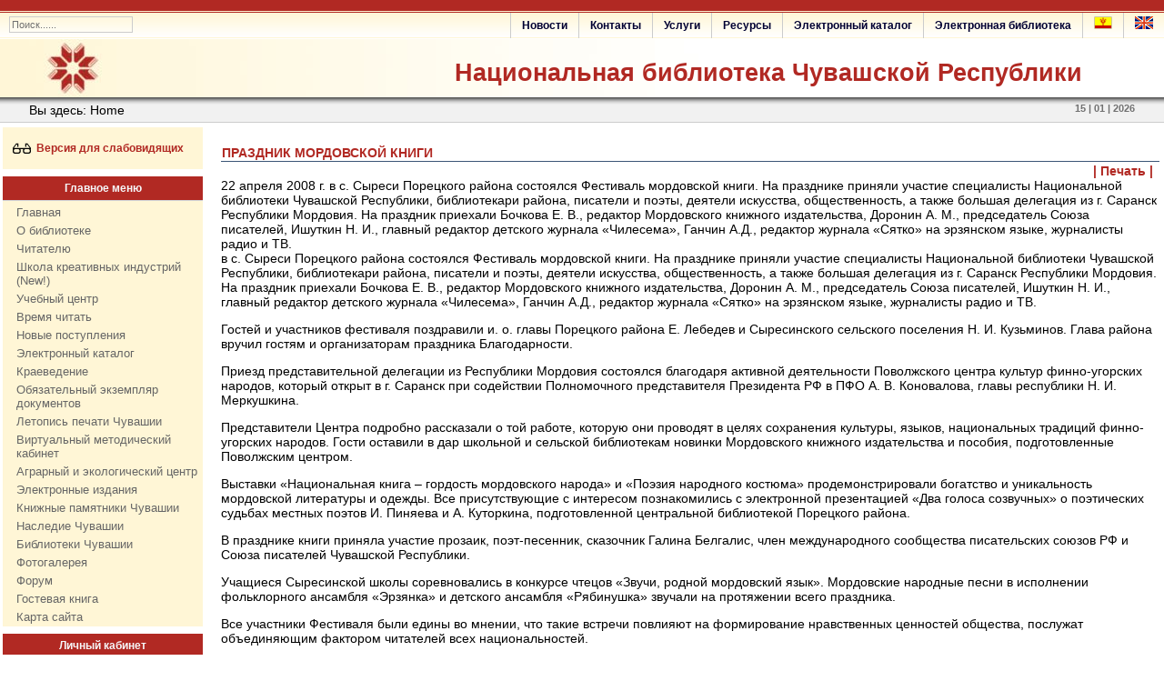

--- FILE ---
content_type: text/html; charset=utf-8
request_url: http://www.nbchr.ru/index.php?option=com_content&view=article&id=973&Itemid=1608
body_size: 26264
content:
<!DOCTYPE html PUBLIC "-//W3C//DTD XHTML 1.0 Transitional//EN" "http://www.w3.org/TR/xhtml1/DTD/xhtml1-transitional.dtd">
<html xmlns="http://www.w3.org/1999/xhtml" xml:lang="ru-ru" lang="ru-ru" >
<head>
<meta property="og:image" content="http://www.nbchr.ru/images/for_new_site/photo_bibl.jpg"/>
<!--
author: raduga http://mambasana.ru, http://joomlafabric.com
copyright: GNU/GPL
-->
<meta name="yandex-verification" content="52758163b6f9f95d" />
  <meta http-equiv="content-type" content="text/html; charset=utf-8" />
  <meta name="generator" content="Joomla! - Open Source Content Management" />
  <title>Национальная библиотека Чувашской Республики</title>
  <link href="/templates/bizblue/favicon.ico" rel="shortcut icon" type="image/vnd.microsoft.icon" />
  <link rel="stylesheet" href="/media/system/css/modal.css" type="text/css" />
  <link rel="stylesheet" href="/components/com_imageshow/assets/css/style.css" type="text/css" />
  <style type="text/css">
#smoothtop{
	height:45px;
	width:45px;
	background:url(/plugins/system/smoothtop/images/up-arrow.gif) center top no-repeat;
	
}

#smoothtop:hover{background-position: center bottom;}
  </style>
  <script src="/media/system/js/mootools-core.js" type="text/javascript"></script>
  <script src="/media/system/js/core.js" type="text/javascript"></script>
  <script src="/media/system/js/caption.js" type="text/javascript"></script>
  <script src="/media/system/js/mootools-more.js" type="text/javascript"></script>
  <script src="/media/system/js/modal.js" type="text/javascript"></script>
  <script src="/components/com_imageshow/assets/js/swfobject.js" type="text/javascript"></script>
  <script src="/components/com_imageshow/assets/js/jsn_is_extultils.js" type="text/javascript"></script>
  <script src="/components/com_imageshow/assets/js/jsn_is_imageshow.js" type="text/javascript"></script>
  <script type="text/javascript">
window.addEvent('load', function() {
				new JCaption('img.caption');
			});
		window.addEvent('domready', function() {

			SqueezeBox.initialize({});
			SqueezeBox.assign($$('a.modal'), {
				parse: 'rel'
			});
		});// Fade our <div> tag to 0 or 'num'
function fade_me(num){
	var smoothtop=document.id('smoothtop');
	if(smoothtop){smoothtop.fade(window.getScrollTop()<250?0:num);}
}
window.addEvent('domready',function(){
	// Create Fx.Scroll object
	var scroll=new Fx.Scroll(window,{
		'duration':	500,
		'transition':	Fx.Transitions.Expo.easeInOut,
		'wait':		false
	});
	// Create an <div> tag for SmoothTop
	var smoothtop=new Element('div',{
		'id':		'smoothtop',
		'class':	'smoothtop',
		'style':	'position:fixed; display:block; visibility:visible; zoom:1; opacity:0; cursor:pointer; right:20px; bottom:120px;',
		'title':	'',
		'html':		'',
		'events':{
			// No transparent when hover
			mouseover: function(){fade_me(1);},
			// Transparent when no hover
			mouseout: function(){fade_me(0.7);},
			// Scroll Up on click
			click: function(){scroll.toTop();}
		}
	// Inject our <div> tag into the document body
	}).inject(document.body);
	// Gottta do this for stupid IE
	document.id('smoothtop').setStyle('opacity','0');
});
// Show/Hide our <div> tag
window.addEvent('scroll',function(){fade_me(0.7);});function keepAlive() {	var myAjax = new Request({method: "get", url: "index.php"}).send();} window.addEvent("domready", function(){ keepAlive.periodical(3600000); });
  </script>

<link rel="stylesheet" href="/templates/system/css/general.css" type="text/css" />
<link rel="stylesheet" href="/templates/system/css/system.css" type="text/css" />
<link rel="stylesheet" href="/templates/bizblue/css/template.css" type="text/css" />

<link rel="stylesheet" href="/templates/bizblue/css/fluid.css" type="text/css" />

<script language="javascript" type="text/javascript" src="/components/com_irbis/js/jquery-ui-1.10.3.custom.min.js"></script>
    </head>

  <script async src="https://culturaltracking.ru/static/js/spxl.js?pixelId=10237" data-pixel-id="10237"></script>
 

<body id="body_bg">

     <table class="fw"  border="0" align="center" cellpadding="0" cellspacing="0">
         <tr>
               <td width="169"  align="left"  valign="middle">
        
                     
<div >
<form action="index.php" method="post" class="search"><input name="searchword" id="searchbox" maxlength="20" class="inputbox" type="text" size="20" value="Поиск......"  onblur="if(this.value=='') this.value='Поиск......';" onfocus="if(this.value=='Поиск......') this.value='';" /><input type="hidden" name="option" value="com_search" /><input type="hidden" name="task"   value="Поиск..." /><input type="hidden" name="Itemid" value="0" /></form>
</div>
      
                  

                </td>

<td>&nbsp;</td>
                 <td  class="topnav" valign="bottom">

                                          <div>
                      
<ul class="menu">
<li class="item-1203"><a class="lang-menu" href="http://www.nbchr.ru/eng/" target="_blank" title="English" ><img src="images/banners/eng_flag_20x14.png" alt="English" /></a></li><li class="item-1155"><a class="lang-menu" href="http://www.nbchr.ru/chuv/" target="_blank" title="Чӑвашла" ><img src="images/banners/chuv_flag_20x14.png" alt="Чӑвашла" /></a></li><li class="item-484"><a href="/index.php?option=com_content&amp;view=article&amp;id=1246&amp;Itemid=484" >Электронная библиотека</a></li><li class="item-1484"><a href="http://www.nbchr.ru/index.php?option=com_irbis&amp;view=irbis&amp;Itemid=108" >Электронный каталог</a></li><li class="item-447"><a href="/index.php?option=com_content&amp;view=category&amp;id=5&amp;Itemid=447" >Ресурсы</a></li><li class="item-449"><a href="/index.php?option=com_content&amp;view=article&amp;id=9597&amp;Itemid=449" >Услуги</a></li><li class="item-450"><a href="/index.php?option=com_content&amp;view=article&amp;id=2274&amp;Itemid=450" >Контакты</a></li><li class="item-454"><a href="/index.php?option=com_content&amp;view=article&amp;id=9638&amp;Itemid=454" >Новости</a></li></ul>

                      
                    </div>
                      
                 </td>
         
        </tr>
  </table>  
  <table class="header" border="0" align="center" cellpadding="0" cellspacing="0">
        <tr>
<td  align="center" class="logoheader">
<div id="logo">
<a href="http://www.nbchr.ru/">Национальная библиотека Чувашской Республики</a>
</div>
</td>
               
        </tr>
  </table>

  
<table class="header" border="0" align="center" cellpadding="0" cellspacing="0" >
<tr>
<td class="top1">
<div id="top1">
<div class="pw">


<div class="breadcrumbs">
<span class="showHere">Вы здесь: </span><span>Home</span></div>

</div>
<div class="date">15 | 01 | 2026</div>
</div>
</td>
</tr>
</table>
    
<div id="mainconteiner">



         


<table class="maincontent"  border="0" align="center" cellpadding="0" cellspacing="0">
          <tr>
                        
            
             <td valign="top" class="lcol">
                 <div class="leftrow">
                    	<table cellpadding="0" cellspacing="0" class="moduletable">
			<tr>
			<td>
				

<div class="custom"  >
	<p>&nbsp;&nbsp;<a href="?template=Accessibility"><img src="images/banners/glasses_20x20.png" alt="Версия для слабовидящих" style="vertical-align: middle;" width="20" height="20" />&nbsp;&nbsp;Версия для слабовидящих</a></p>


</div>
			</td>
		</tr>
		</table>
		<table cellpadding="0" cellspacing="0" class="moduletable_menu">
			<tr>
			<th>
				Главное меню			</th>
		</tr>
			<tr>
			<td>
				
<ul class="menu">
<li class="item-101 current"><a href="/index.php?option=com_content&amp;view=featured&amp;Itemid=101" >Главная</a></li><li class="item-414"><a href="/index.php?option=com_content&amp;view=category&amp;id=6&amp;Itemid=414" >О библиотеке</a></li><li class="item-434"><a href="/index.php?option=com_content&amp;view=category&amp;id=4&amp;Itemid=434" >Читателю</a></li><li class="item-2354"><a href="/index.php?option=com_content&amp;view=article&amp;id=19138&amp;Itemid=2354" >Школа креативных индустрий (New!)</a></li><li class="item-2079"><a href="http://dpo.nbchr.ru/" target="_blank" >Учебный центр</a></li><li class="item-442"><a href="/index.php?option=com_content&amp;view=category&amp;id=417&amp;Itemid=442" >Время читать</a></li><li class="item-364"><a href="/index.php?option=com_irbis&amp;view=irbis&amp;Itemid=364" >Новые поступления</a></li><li class="item-1160"><a href="/index.php?option=com_irbis&amp;view=irbis&amp;Itemid=108" >Электронный каталог</a></li><li class="item-443"><a href="/index.php?option=com_content&amp;view=category&amp;id=46&amp;Itemid=443" >Краеведение</a></li><li class="item-1297"><a href="/index.php?option=com_content&amp;view=article&amp;id=5179&amp;Itemid=1297" >Обязательный экземпляр документов</a></li><li class="item-1403"><a href="http://www.nbchr.ru/virt_letopis/" target="_blank" >Летопись печати Чувашии</a></li><li class="item-444"><a href="/index.php?option=com_content&amp;view=article&amp;id=6063&amp;Itemid=444" target="_blank" >Виртуальный методический кабинет</a></li><li class="item-1797"><a href="http://www.nbchr.ru/ecolog/" target="_blank" >Аграрный и экологический центр</a></li><li class="item-485"><a href="/index.php?option=com_content&amp;view=article&amp;id=3052&amp;Itemid=485" >Электронные издания</a></li><li class="item-448"><a href="/index.php?option=com_content&amp;view=article&amp;id=2692&amp;Itemid=448" >Книжные памятники Чувашии</a></li><li class="item-1432"><a href="https://xn--80aafhebudawu3c5a9cs.xn--p1ai/russian/" target="_blank" >Наследие Чувашии</a></li><li class="item-486"><a href="http://www.nbchr.ru/index.php?option=com_content&amp;view=article&amp;id=14321:biblioteki-chuvashii&amp;catid=186&amp;Itemid=1050" target="_blank" >Библиотеки Чувашии</a></li><li class="item-488"><a href="/index.php?option=com_phocagallery&amp;view=categories&amp;Itemid=488" >Фотогалерея</a></li><li class="item-321"><a href="/index.php?option=com_kunena&amp;view=category&amp;layout=list&amp;Itemid=313" >Форум</a></li><li class="item-1022"><a href="/index.php?option=com_phocaguestbook&amp;view=guestbook&amp;id=1&amp;Itemid=1022" >Гостевая книга</a></li><li class="item-1295"><a href="/index.php?option=com_content&amp;view=article&amp;id=12404&amp;Itemid=1295" >Карта сайта</a></li></ul>
			</td>
		</tr>
		</table>
		<table cellpadding="0" cellspacing="0" class="moduletable">
			<tr>
			<th>
				Личный кабинет			</th>
		</tr>
			<tr>
			<td>
				<form action="/index.php?option=com_content&amp;Itemid=1608" method="post" id="login-form" >
			<div class="pretext">
		<p>Введите первые 3 буквы фамилии</p>
		</div>
		<fieldset class="userdata">
	<p id="form-login-username">
		<label for="modlgn-username">Фамилия</label>
		<input id="modlgn-username" type="text" name="username" class="inputbox"  size="18" />
	</p>
	<p id="form-login-password">
		<label for="modlgn-passwd">Пароль / номер чит. билета</label>
		<input id="modlgn-passwd" type="password" name="password" class="inputbox" size="18"  />
	</p>
		<p id="form-login-remember">
		<label for="modlgn-remember">Запомнить меня</label>
		<input id="modlgn-remember" type="checkbox" name="remember" class="inputbox" value="yes"/>
	</p>
		<input type="submit" name="Submit" class="button" value="Войти" />
	<input type="hidden" name="option" value="com_users" />
	<input type="hidden" name="task" value="user.login" />
	<input type="hidden" name="return" value="aW5kZXgucGhwP29wdGlvbj1jb21fY29udGVudCZ2aWV3PWFydGljbGUmaWQ9OTczJkl0ZW1pZD0xNjA4" />
	<input type="hidden" name="a7bf76e11c7cff98197bc72585ddcf90" value="1" />	</fieldset>
<!--	<ul>
		<li>
			<a href="/index.php?option=com_users&amp;view=reset">
			Забыли пароль?</a>
		</li>
		<li>
			<a href="/index.php?option=com_users&amp;view=remind">
			Забыли логин?</a>
		</li>
			</ul>
	-->
	</form>
			</td>
		</tr>
		</table>
		<table cellpadding="0" cellspacing="0" class="moduletable">
			<tr>
			<th>
				Дежурный библиограф			</th>
		</tr>
			<tr>
			<td>
				

<div class="custom"  >
	<table border="0">
<tbody>
<tr>
<td>
<div><a href="tel:+78352230217"><img src="images/for_new_site/telephone_icon.jpg" alt="telephone icon" style="margin-bottom: 8px; margin-left: 5px;" width="30" height="30" /></a><a href="mailto:spravki@nbchr.ru"><img src="images/for_new_site/Mail-icon.png" alt="Mail-icon" style="margin-bottom: 8px; margin-right: 3px;" width="30" height="30" /></a><a href="https://vk.com/topic-18235421_33024934" target="_blank"><img src="images/for_new_site/icone_qwes.png" alt="icone qwes" style="margin-bottom: 8px; margin-right: 3px;" width="30" height="30" /></a><a href="https://t.me/nbchrru" target="_blank"><img src="images/for_new_site/telegram.png" width="30" height="30" alt="telegram" style="margin-right: 3px; margin-bottom: 8px;" /></a></div>
<div>т. <a href="tel:+78352230217">+7(8352) 23-02-17</a><strong>&nbsp;доп. 126</strong></div>
<div><a href="viber://chat?number=%2B79523120779"></a>&nbsp;<a href="mailto:spravki_nbchr@rchuv.ru">spravki_nbchr@rchuv.ru</a><br />&nbsp;<a href="https://vk.com/topic-18235421_33024934" target="_blank">Задать вопрос библиографу</a><br /> &nbsp;<a href="https://docs.google.com/forms/d/e/1FAIpQLSeHpW_0-LoGgI9oXwpOB81NyRtK2-UfFWT-p2HofgRF-CacaQ/viewform" target="_blank">Продление книг on-line</a></div>
</td>
</tr>
</tbody>
</table>
<p>&nbsp;</p>
<div id="gtx-trans" style="position: absolute; left: 2px; top: 80.2px;">
<div class="gtx-trans-icon">&nbsp;</div>
</div></div>
			</td>
		</tr>
		</table>
		<table cellpadding="0" cellspacing="0" class="moduletable">
			<tr>
			<th>
				Библиотека в социальных сетях			</th>
		</tr>
			<tr>
			<td>
				

<div class="custom"  >
	<p><a href="https://vk.com/naclibrary_chuvashia" target="_blank"><img src="images/banners/vk_icon.png" alt="vk icon" style="margin-right: 5px;" width="30" height="30" /></a>&nbsp;<a href="https://rutube.ru/channel/26512837/" target="_blank"><img src="images/banners/rutube.png" alt="rutube" style="margin-right: 5px;" width="30" height="30" /></a><a href="https://music.yandex.ru/album/13310587" target="_blank"><img src="images/for_new_site/yandex_music.png" alt="yandex music" width="30" height="30" /></a><a href="https://t.me/+ZZJxJF06TEY4YWMy" target="_blank"><img src="images/for_new_site/telegram.png" alt="telegram" style="margin-right: 5px;" width="30" height="30" /></a></p></div>
			</td>
		</tr>
		</table>
	
                  
                 </div>
             </td>
<td class="bgline" ><img  src="/templates/bizblue/images/px.gif" alt="" width="7" border="0"/></td>
                        
            


             <td valign="top"  width="100%" >
  <table width="100%"  border="0" cellspacing="0" cellpadding="0" style="border-top: 5px solid #ffffff;">


<div id="system-message-container">
</div>





         
 <tr>
                        <td valign="top" width="100%" >
                        
                        	<table cellpadding="0" cellspacing="0" class="moduletable">
			<tr>
			<td>
							</td>
		</tr>
		</table>
	
                        
                        </td>


 </tr>
                    
                   <tr><td colspan="3"></td></tr>


<tr align="left" valign="top">
<td colspan="3" style="border-top: 3px solid #ffffff; padding: 3px;">
<div class="main">
<div class="item-page">

	<h2>
			Праздник мордовской книги		</h2>

	<ul class="actions">
						<li class="print-icon">
			<a href="/index.php?option=com_content&amp;view=article&amp;id=973&amp;catid=128&amp;Itemid=1154&amp;tmpl=component&amp;print=1&amp;layout=default&amp;page=" title="Печать" onclick="window.open(this.href,'win2','status=no,toolbar=no,scrollbars=yes,titlebar=no,menubar=no,resizable=yes,width=640,height=480,directories=no,location=no'); return false;" rel="nofollow">|&#160;Печать&#160;|</a>			</li>
		
		
		
	
	</ul>







<div align="justify">22 апреля 2008 г. в с. Сыреси Порецкого района состоялся Фестиваль мордовской книги. На празднике приняли участие специалисты Национальной библиотеки Чувашской Республики, библиотекари района, писатели и поэты, деятели искусства, общественность, а также большая делегация из г. Саранск Республики Мордовия. На праздник приехали Бочкова Е. В., редактор Мордовского книжного издательства, Доронин А. М., председатель Союза писателей, Ишуткин Н. И., главный редактор детского журнала &laquo;Чилесема&raquo;, Ганчин А.Д., редактор журнала &laquo;Сятко&raquo; на эрзянском языке, журналисты радио и ТВ.&nbsp;&nbsp;</div> <div align="justify"> в с. Сыреси Порецкого района состоялся Фестиваль мордовской книги. На празднике приняли участие специалисты Национальной библиотеки Чувашской Республики, библиотекари района, писатели и поэты, деятели искусства, общественность, а также большая делегация из г. Саранск Республики Мордовия. На праздник приехали Бочкова Е. В., редактор Мордовского книжного издательства, Доронин А. М., председатель Союза писателей, Ишуткин Н. И., главный редактор детского журнала &laquo;Чилесема&raquo;, Ганчин А.Д., редактор журнала &laquo;Сятко&raquo; на эрзянском языке, журналисты радио и ТВ.  </div><p align="justify">Гостей и участников фестиваля поздравили и. о. главы Порецкого района Е. Лебедев и Сыресинского сельского поселения Н. И. Кузьминов. Глава района вручил гостям и организаторам праздника Благодарности. </p> <p align="justify">Приезд представительной делегации из Республики Мордовия состоялся благодаря активной деятельности Поволжского центра культур финно-угорских народов, который открыт в г. Саранск при содействии Полномочного представителя Президента РФ в ПФО А. В. Коновалова, главы республики Н. И. Меркушкина. </p> <p align="justify">Представители Центра подробно рассказали о той работе, которую они проводят в целях сохранения культуры, языков, национальных традиций финно-угорских народов. Гости оставили в дар школьной и сельской библиотекам новинки Мордовского книжного издательства и пособия, подготовленные Поволжским центром.</p> <p align="justify">Выставки &laquo;Национальная книга &ndash; гордость мордовского народа&raquo; и &laquo;Поэзия народного костюма&raquo; продемонстрировали богатство и уникальность мордовской литературы и одежды. Все присутствующие с интересом познакомились с электронной презентацией &laquo;Два голоса созвучных&raquo; о поэтических судьбах местных поэтов И. Пиняева и А. Куторкина, подготовленной центральной библиотекой Порецкого района.</p> <p align="justify">В празднике книги приняла участие прозаик, поэт-песенник, сказочник Галина Белгалис, член международного сообщества писательских союзов РФ и Союза писателей Чувашской Республики. </p> <p align="justify">Учащиеся Сыресинской школы соревновались в конкурсе чтецов &laquo;Звучи, родной мордовский язык&raquo;. Мордовские народные песни в исполнении фольклорного ансамбля &laquo;Эрзянка&raquo; и детского ансамбля &laquo;Рябинушка&raquo; звучали на протяжении всего праздника. </p> <p align="justify">Все участники Фестиваля были едины во мнении, что такие встречи повлияют на формирование нравственных ценностей общества, послужат объединяющим фактором читателей всех национальностей. </p>  <p align="center"> <img src="images/stories/news/2008/04/22042008_1.jpg" border="0" alt="" width="400" height="301" /></p> <p align="center"> <img src="images/stories/news/2008/04/22042008_2.jpg" border="0" alt="" width="400" height="303" /></p> <p align="center"> <img src="images/stories/news/2008/04/22042008_3.jpg" border="0" alt="" width="400" height="476" /></p> <p align="center"> <img src="images/stories/news/2008/04/22042008_4.jpg" border="0" alt="" width="400" height="280" /></p> <p align="justify">&nbsp;</p>
	
</div>

</div>
</td>
          
</tr>

                      <tr>
                      <td colspan="3" valign="top" style="padding-top: 3px;">

                      <div>
                      	<table cellpadding="0" cellspacing="0" class="moduletable">
			<tr>
			<td>
							</td>
		</tr>
		</table>
	
                      </div>

                      </td>
                      </tr>



  </table>
  
  </td>

                     
<td class="bgnoright" ><img  src="/templates/bizblue/images/px.gif" alt="" width="4" border="0"/></td>
       </tr>
</table>




         
</div>
<table class="foot" align="center" border="0" cellspacing="0" cellpadding="0" width="100%">
                <tr>



                                     <td  width="100%"  align="center" class="footer" >

<p>Национальная библиотека Чувашской Республики &#169; 
2026

</p>                                             
                                     </td>

               </tr>
</table>
    
<!-- BEGIN JIVOSITE CODE {literal} -->
<script type='text/javascript'>
(function(){ var widget_id = '1MJWiQf9Ta';var d=document;var w=window;function l(){
var s = document.createElement('script'); s.type = 'text/javascript'; s.async = true; s.src = '//code.jivosite.com/script/widget/'+widget_id; var ss = document.getElementsByTagName('script')[0]; ss.parentNode.insertBefore(s, ss);}if(d.readyState=='complete'){l();}else{if(w.attachEvent){w.attachEvent('onload',l);}else{w.addEventListener('load',l,false);}}})();</script>
<!-- {/literal} END JIVOSITE CODE -->
 <!-- Yandex.Metrika counter -->
<script type="text/javascript" >
   (function(m,e,t,r,i,k,a){m[i]=m[i]||function(){(m[i].a=m[i].a||[]).push(arguments)};
   m[i].l=1*new Date();
   for (var j = 0; j < document.scripts.length; j++) {if (document.scripts[j].src === r) { return; }}
   k=e.createElement(t),a=e.getElementsByTagName(t)[0],k.async=1,k.src=r,a.parentNode.insertBefore(k,a)})
   (window, document, "script", "https://mc.yandex.ru/metrika/tag.js", "ym");

   ym(34764680, "init", {
        clickmap:true,
        trackLinks:true,
        accurateTrackBounce:true,
        webvisor:true
   });
</script>
<noscript><div><img src="https://mc.yandex.ru/watch/34764680" style="position:absolute; left:-9999px;" alt="" /></div></noscript>
<!-- /Yandex.Metrika counter --> 

  <!--style>
      div.oldsite {
      position: fixed;
      left: 0px;
      top: 500px;
      z-index: 100;
      
      background-color: #80b92e;
      padding: 3px 20px 6px;
      -moz-transform: rotate(-90deg);
      -ms-transform: rotate(-90deg);
      -o-transform: rotate(-90deg);
      -webkit-transform: rotate(-90deg);
      transform: rotate(-90deg);
      transform-origin: top left;    
    }
    
    div.oldsite a {
      color: #fff;
      font-size: 14px;
      font-weight: normal;
      text-decoration: none;
    }

  </style>
  <div class="oldsite">
    <a href="http://old.nbchr.ru" target="_blank">Перейти на прежнюю версию сайта</a>
  </div-->
 <!-- http://www.nbchr.ru_zabbix/-->
  </body>
</html>







--- FILE ---
content_type: text/css
request_url: http://www.nbchr.ru/templates/bizblue/css/template.css
body_size: 25076
content:
/****   Отменить 
author - raduga http://mambasana.ru
***/
BODY, HTML
{
  padding: 0;
  margin: 0;
  margin-bottom: 10px;
}
#body_bg
{
  background: #FFFFFF; url(../images/bg_top.gif) repeat-x top left;
  text-align: center;
}
.main
{
  text-align: left;
  width: 100%;
  margin: 0;
  padding: 0;
}
.mod
{
  background: none;
  width: 3px;
  margin: 0;
  padding: 0;
}

.mfn-date{
  font-weight: bold;
}
.mfn-name
{
  font-weight: bold;
  color: #900;
}

TD, TR, P, DIV
{
  font-family: Arial, Verdana, Tahoma, Helvetica, sans-serif;
  font-size: 12px;
  text-align: left;
}
HR
{
  color: #999999;
  height: 1px;
  width: 100%;
}
FORM
{
  margin: 0;
  padding: 0;
}
IMG
{
  border: 0 none #000000;
}
.leftrow
{
  width: 220px;
  height: 100%;
  margin-right: 0;
  background: #FFF;
}
.rightrow
{
  height: 100%;
  width: 220px;
  margin-left: 0;
  background: #FFF;
}
#logo
{
  font-size: 20pt;
  font-family: Helvetica;
  /*font-style: italic;*/
}
#imglogo
{
  border: 0;
  width: 125px;
  height: 21px;
}



.button
{
  font-size: 14px;
  color: #b12923;
  border: 1px solid #B4C1D1;
  margin: 3px;
  background-color: #EAECEE;
  padding: 2px !important;
  padding: 1px;
  cursor: pointer;
}
.inputbox
{
  color: #000000;
  background: #FFFFFF;
  border: 1px solid #B4C1D1;
  margin: 3px;
}
.blog-featured H1, .blog H1
{
  font-size: 17px;
  color: #546B88;
  margin: 5px 0;
  text-align: center;
}
H1
{
  font-size: 17px;
  color: #546B88;
  margin: 5px 0;
}
H2
{
  border-bottom: 1px solid #3B5576;
  font-size: 14px;
  font-weight: bold;
  line-height: 16px;
  text-transform: uppercase;
  text-align: left;
  text-indent: 0;
  color: #3B5576;
  width: 100%;
  padding: 1px;
  margin: 3px 0px;
}
H3
{
  font-size: 13px;
  color: #3B5576;
  margin: 5px 0;
}
A:link, A:visited
{
  color: #4B6B94;
  text-decoration: none;
  font-weight: bold;
}
A:hover
{
  color: #999999;
  text-decoration: none;
  font-weight: bold;
}
UL
{
  margin: 5px 2px;
  padding-left: 10px;
  list-style: none;
}
LI
{
  line-height: 15px;
  padding-left: 10px;
  margin: 10px 0;
  background-image: url(../images/strelka.gif);
  background-repeat: no-repeat;
  background-position: 0px 5px;
}
OL LI
{
  background-image: none;
}
DIV.date
{
  float: right;
  font-size: 11px;
  font-weight: bold;
  color: #707070;
  width: 140px;
  text-align: right;
}
DIV.pw
{
  float: left;
  width: auto;
  text-align: left;
}
.footer
{
  font-size: 11px;
  font-weight: normal;
  padding: 20px 0 25px;
  border-top: 1px solid #CCCCCC;
  color: #4B6B94;
  text-align: center;
}
.footer P
{
  padding: 5px 0;
  color: #4B6B94;
  text-align: center;
}
#footertext, #footertext P
{
  color: #333333;
}
#footertext
{
  width: 95%;
  margin-left: auto;
  margin-right: auto;
}
.lcol
{
  vertical-align: top;
  background: #FFFFFF;
  padding-top: 5px;
  border-left: 1px solid #CCCCCC;
  padding-left: 3px;
}
.rcol
{
  vertical-align: top;
  background: #FFFFFF;
  padding-top: 5px;
  border-right: 1px solid #CCCCCC;
  padding-right: 3px;
}
.foot
{
  background: none;
  vertical-align: top;
}
TD.top1
{
  margin: 0;
  padding: 0;
  height: 28px !important;
  height: 25px;
  padding-top: 0px !important;
  padding-top: 3px;
  background: #FFFFFF url(../images/shadow.jpg) repeat-x top;
  text-align: center;
}
#top1
{
  width: 95%;
  margin-left: auto;
  margin-right: auto;
}
TABLE.maincontent
{
  background: #FFFFFF;
}
#searchbox
{
  margin: 0;
  padding: 0;
  margin-top: 13px;
  margin-left: 10px;
  width: 130px;
  font-size: 11px;
  color: #707070;
  padding: 2px !important;
  padding: 1px;
  border: 1px solid #CCCCCC;
  background: none;
}
TD.logoheader
{
  margin: 0;
  padding: 0;
  background: #FFF url(../images/header.jpg) no-repeat bottom left;
  height: 65px;
  width: 100%;
}
TD.topnav
{
  margin: 0px;
  padding: 0px;
  background: url(../images/bg_top.gif) repeat-x top left;
  height: 42px;
  width: 770px;
}
TD.bgline
{
  margin: 0px;
  padding: 0px;
  background: url(../images/s.gif) repeat-y;
  width: 7px;
}
.topnav .menu
{
  font-size: 11px;
  list-style: none;
  padding: 0;
  margin: 0;
  margin-left: 1px;
}
.topnav .menu LI
{
  float: right;
  display: block;
  list-style: none;
  background-image: none;
  padding-left: 2px;
  padding-right: 2px;
  margin: 0;
  width: auto !important;
  font-size: 11px;
  line-height: 28px;
  white-space: nowrap;
  border-left: 1px solid #CCCCCC;
}
.topnav .menu LI A
{
  padding-left: 10px;
  padding-right: 10px;
  font-size: 11px;
  color: #000033;
  text-decoration: none;
}
.topnav .menu LI A:hover
{
  font-size: 11px;
  color: #999999;
}
DIV.search .inputbox
{
  width: 120px;
  height: 15px;
  font-size: 12px;
}
.clear
{
  clear: both;
  background: none;
  height: 5px;
  margin-left: auto;
  margin-right: auto;
}
PRE
{
  width: 500px;
  overflow: auto;
  font-size: 12px;
  border: 2px solid #B4C1D1;
  padding: 15px;
  margin: 15px 0;
  color: #FE9A3B;
}
BLOCKQUOTE
{
  width: 500px;
  margin: 15px 0;
  padding: 15px;
  border-top: 3px solid #ADBFCC;
  border-bottom: 3px solid #ADBFCC;
  background: #ECF0F3;
  color: #FE9A3B;
}
.highlight
{
  background-color: #A02C27;
  color: #FFFFFF;
  padding: 0 5px;
}
.tm
{
  margin: 0;
  padding: 0;
}
TD.bgnoright
{
  margin: 0;
  padding: 0;
  background: url(../images/bg_noright.gif) repeat-y;
  width: 4px;
}
TD.bgnoleft
{
  margin: 0;
  padding: 0;
  background: url(../images/bg_noleft.gif) repeat-y;
  width: 4px;
}
#botmod, #topmod
{
  padding: 5px 3px;
  background: #EDF0F3;
  border: 1px solid #CCCCCC;
}
#mainconteiner
{
  margin-left: auto;
  margin-right: auto;
}
/*** modules ***/
TABLE.moduletable, TABLE.moduletable_menu
{
  margin: 0 0 8px;
  width: 100%;
  background: #F8F9FA url(../images/mod_bottom.gif) repeat-x bottom left;
  padding: 0;
  padding-bottom: 2px;
}
TABLE.moduletable TH, TABLE.moduletable_menu TH
{
  font-family: Tahoma, Arial, Verdana, Helvetica, sans-serif;
  font-size: 12px;
  font-weight: bold;
  text-align: center;
  width: 100%;
  background: #E7EAEC url(../images/mod.gif) repeat-x top left;
  color: #536570;
  padding: 2px;
  line-height: 22px;
  border-bottom: 1px solid #D2D5D8;
}
TABLE.moduletable TD, TABLE.moduletable_menu TD
{
  padding: 2px 5px 0;
}
.lcol TABLE.moduletable TH, .lcol TABLE.moduletable_menu TH, .rcol TABLE.moduletable TH, .rcol TABLE.moduletable_menu TH, #botmod TABLE.moduletable TH
{
  background: #6D8DB5 url(../images/mod_lr.gif) repeat-x top left;
  color: #F6F7F9;
}
/*Main Menu*/
TABLE.moduletable_menu UL, TABLE.moduletable_menu UL LI
{
  background-image: none;
  list-style: none;
  display: block;
  width: 100%;
  margin: 1px 0px;
  padding: 0;
  font-size: 12px;
  background: none;
}
TABLE.moduletable_menu UL LI A, TABLE.moduletable_menu UL LI A:link, TABLE.moduletable_menu UL LI A:visited
{
  display: block;
  font-size: 12px;
  border: 0px solid #B4C1D1;
  background-color: #ECF0F3;
  font-weight: normal;
  padding: 2px 0;
  color: #666666;
  font-weight: normal;
  padding-left: 10px;
}
TABLE.moduletable_menu UL LI A:hover
{
  border: 0px solid #B4C1D1;
  background-color: #E2E5EA;
  font-size: 12px;
  font-weight: normal;
  color: #4B6B94;
  text-decoration: none;
  padding-left: 10px;
}
TABLE.moduletable_menu UL LI.active A:link, TABLE.moduletable_menu UL LI.active A:visited
{
  color: #4B6B94;
  border: none;
  background-color: #F8F9FA;
  font-weight: bold;
}
TABLE.moduletable_menu UL LI UL LI A:link, TABLE.moduletable_menu UL LI UL LI A:visited, TABLE.moduletable_menu UL LI UL LI UL LI A:link, TABLE.moduletable_menu UL LI UL LI UL LI A:visited
{
  display: block;
  font-family: Tahoma, Verdana, Arial, Helvetica, sans-serif;
  font-size: 11px;
  font-weight: normal;
  color: #999999;
  padding: 3px 1px 3px 5px;
  margin: 3px;
  text-decoration: none;
  padding-left: 15px;
  border: none;
  background-color: #DCDFE5;
}
TABLE.moduletable_menu UL LI UL LI A:hover, TABLE.moduletable_menu UL LI UL LI UL LI A:hover
{
  background: none;
  font-size: 11px;
  font-weight: normal;
  color: #666666;
  text-decoration: none;
  padding-left: 15px;
}
TABLE.moduletable_menu UL LI.active UL LI A:link, TABLE.moduletable_menu UL LI.active UL LI A:visited
{
  display: block;
  font-family: Tahoma, Verdana, Arial, Helvetica, sans-serif;
  font-size: 11px;
  font-weight: normal;
  color: #5377A5;
  padding: 3px 1px 3px 5px;
  margin: 3px;
  text-decoration: none;
  padding-left: 15px;
  border: none;
  background-color: #DCDFE5;
}
TABLE.moduletable_menu UL LI.active UL LI.current A
{
  font-weight: bold;
}
TABLE.moduletable_menu UL LI.active UL LI UL LI A:link, TABLE.moduletable_menu UL LI.active UL LI UL LI A:visited
{
  display: block;
  font-family: Tahoma, Verdana, Arial, Helvetica, sans-serif;
  font-size: 11px;
  font-weight: normal;
  color: #6284B0;
  padding: 3px 1px 3px 5px;
  margin: 3px;
  text-decoration: none;
  padding-left: 15px;
  border: none;
  background-color: #DCE4E9;
}
TABLE.moduletable_menu UL LI UL LI UL LI.active UL LI A:link, TABLE.moduletable_menu UL LI UL LI UL LI.active UL LI A:visited
{
  color: #666666;
  border: none;
  background-color: #ECF0F3;
  font-weight: normal;
}
TABLE.moduletable_menu UL LI UL LI UL LI UL LI.active UL LI A:link, TABLE.moduletable_menu UL LI UL LI UL LI UL LI.active UL LI A:visited
{
  color: #999999;
  background-color: #F3F7F7;
}
TABLE.moduletable_menu UL LI.active UL LI A:hover, TABLE.moduletable_menu UL LI.active UL LI UL LI A:hover, TABLE.moduletable_menu UL LI.active UL LI UL LI UL LI A:hover, TABLE.moduletable_menu UL LI.active UL LI UL LI UL LI UL LI A:hover
{
  background: none;
  font-size: 11px;
  font-weight: normal;
  color: #666666;
  text-decoration: none;
  padding-left: 15px;
}
/*Tooltips*/
.tip, .tool-tip
{
  float: left;
  background: #FFC;
  border: 1px solid #D4D5AA;
  padding: 5px;
  max-width: 200px;
  font-size: 12px;
}
.tool-title
{
  padding: 0;
  margin: 0;
  font-size: 12px;
  font-weight: bold;
  margin-top: -15px;
  padding-top: 15px;
  padding-bottom: 5px;
  background: url(../../system/images/selector-arrow.png) no-repeat;
}
.tool-text
{
  font-size: 12px;
  margin: 0;
}
/*System Standard Messages*/
#system-message DD.message UL
{
  background: #C3D2E5 url(../images/system/notice-info.png) no-repeat 4px center;
}
#system-message DD.message UL LI
{
  background-image: none;
  text-align: center;
}
/*System Error Messages*/
#system-message DD.error UL
{
  color: #C00;
  background: #E6C0C0 url(../images/system/notice-alert.png) no-repeat 4px center;
  border-top: 3px solid #DE7A7B;
  border-bottom: 3px solid #DE7A7B;
}
#system-message DD.error UL LI
{
  background-image: none;
  text-align: center;
}
/*System Notice Messages*/
#system-message DD.notice UL
{
  color: #C00;
  background: #EFE7B8 url(../images/system/notice-note.png) no-repeat 4px center;
  border-top: 3px solid #F0DC7E;
  border-bottom: 3px solid #F0DC7E;
}
#system-message DD.notice UL LI
{
  background-image: none;
  text-align: center;
}
/** Login **/
P#form-login-password .inputbox, P#form-login-username .inputbox
{
  width: 120px;
  height: 15px;
}
FIELDSET.userdata
{
  border: none;
  margin: 0;
  padding: 5px 5px 5px 10px;
}
FORM#login-form
{
  color: #333333;
  margin: 5px 0 10px;
  padding: 5px;
  text-align: left;
}
FORM#login-form P
{
  margin: 5px 0;
  padding: 3px 0;
  text-align: left;
}
FORM#login-form FIELDSET
{
  border: none;
  margin: 0;
  padding: 5px 0 0;
  background: #ECF0F3;
}
FORM#login-form FIELDSET LABEL
{
  color: #A7A7A7;
}
FORM#login-form FIELDSET .inputbox
{
  color: #333333;
  background: none;
  border: 1px solid #B4C1D1;
  margin: 3px 0;
  padding-left: 3px;
}
FORM#login-form UL A
{
  text-decoration: none;
}
FORM#login-form FIELDSET P
{
  padding: 0 7px;
  margin: 5px 0 2px;
}
FORM#login-form FIELDSET INPUT.button
{
  margin: 5px 0 10px 10px;
}
FORM#login-form UL
{
  padding-bottom: 10px;
}
/*****  print, pdf, mail  *****/
.main UL.actions
{
  text-align: right;
  padding: 0;
  margin: 0;
}
.main UL.actions LI
{
  display: inline;
  margin: 0 5px;
  background-image: none;
}
.main UL.actions A
{
  text-decoration: none;
}
/**** pagenav ****/
DIV.pagination
{
  clear: both;
}
UL.pagenav
{
  display: block;
  text-align: center;
}
.pagenav LI, DIV.pagination UL LI
{
  display: inline;
  background-image: none;
}
LI.pagenav-prev
{
}
LI.pagenav-prev A
{
}
LI.pagenav-next
{
}
LI.pagenav-next A
{
}
/**** article-info ****/
DL.article-info
{
  padding: 10px;
  background: #FCFCFD;
  font-style: italic;
}
DT.article-info-term
{
  width: auto;
  font-weight: bold;
  color: #AE69AA;
}
/******** content *********/
DIV.category-desc, DIV.cat-items
{
  margin: 10px 0;
  background: #FCFCFC;
  clear: both;
}
SPAN.item-title A
{
}
DIV.cat-children UL LI
{
  clear: both;
}
DL.article-count
{
  margin: 5px 0;
  padding: 5px;
  background: #FCFCFD;
  font-style: italic;
}
DL.article-count DT, DL.article-count DD
{
  display: inline;
  padding: 0;
  margin: 0;
}
.readmore
{
  padding: 10px 0;
}
P.readmore A:link, P.readmore A:visited
{
  color: #999999;
  font-family: Tahoma, Arial, Verdana, Helvetica, sans-serif;
  font-size: 11px;
  background: url(../images/readon.gif) no-repeat;
  white-space: normal;
  font-weight: normal;
  padding: 1px 0 3px 18px;
  float: right;
  line-height: 10px;
  text-decoration: underline;
}
P.readmore A:hover
{
  color: #4B6B94;
  font-family: Tahoma, Arial, Verdana, Helvetica, sans-serif;
  font-size: 11px;
  background: url(../images/readon.gif) no-repeat;
  white-space: normal;
  font-weight: normal;
  padding: 1px 0 3px 18px;
  line-height: 10px;
  text-decoration: underline;
}
.item-separator
{
  display: block;
  height: 15px;
  clear: both;
}
.bannergroup, .banneritem
{
  text-align: center;
}
.pagenavcounter
{
  font-size: 10px;
  color: #4B6B94;
}
.small
{
  font-size: 10px;
  color: #333333;
}
.login-fields
{
  margin: 10px 0;
}

.login-fields-hidden
{
  margin: 10px 0;
  display:none;
}
.login-fields LABEL
{
  width: 250px;
  float: left;
}
SELECT#ordering OPTION
{
  line-height: 25px;
}
#ordering, #limit
{
  height: 20px;
}
SPAN.pagination
{
  display: block;
  text-align: center;
}
.pagination SPAN
{
  padding: 2px;
}
.pagination A
{
  padding: 2px;
}
A.pagination:link, A.pagination:visited
{
  font-size: 11px;
  color: #999999;
  text-decoration: none;
}
A.pagination:hover
{
  font-size: 11px;
  color: #4B6B94;
  text-decoration: none;
}
#article-index
{
  display: block;
  float: right;
  border: 1px solid #B4C1D1;
  background: #ECF0F3;
  padding: 5px;
  margin: 0 10px 10px;
}
UL.weblinks LI
{
  line-height: 30px;
  background: #E7EAEC url(../images/mod.gif) repeat-x top left;
}
SELECT.inputbox
{
  padding: 0px;
  font-size: 11px;
}
LEGEND
{
  color: #3E536E;
}
.ordering-box .inputbox, .filter-search .inputbox
{
}
.filter-search BUTTON
{
}
.filter-search
{
  padding: 5px;
}
/*#################### tables ############################*/
TABLE.contenttoc
{
  display: block;
  float: right;
  border: 1px solid #DCDCDC;
  border-bottom: none;
  background: #F1F1F1;
  padding: 0;
  margin-left: 10px;
  margin-bottom: 5px;
}
TABLE.contenttoc TH
{
  margin: 0;
  padding: 2px;
  background: url(../images/mod_lr.gif) repeat-x top left;
  color: #F6F7F9;
  text-align: center;
}
TABLE.contenttoc TD
{
  margin: 0;
  padding: 3px 4px;
  border-bottom: 1px solid #DCDCDC;
  background-image: url(../images/strelka.gif);
  background-repeat: no-repeat;
  background-position: 4px 9px;
}
TABLE.contenttoc TD A:link, TABLE.contenttoc TD A:visited
{
  padding-left: 12px !important;
  padding-left: 0;
  text-indent: 12px;
  text-decoration: none;
}
TABLE
{
  border-collapse: collapse;
}
TABLE.weblinks, TABLE.category
{
  margin: 10px 0;
  width: 100%;
  border: 1px solid #B4C1D1;
}
TABLE.weblinks TD
{
  border-collapse: collapse;
}
TABLE.weblinks TD, TABLE.category TD
{
  padding: 7px;
  border: 1px solid #B4C1D1;
}
TABLE.weblinks TH, TABLE.category TH
{
  padding: 7px;
  text-align: left;
  background: #E7EAEC url(../images/mod.gif) repeat-x top left;
}
TD.list-title
{
  background: #ECF0F3;
}
TD.createdby
{
  background: #FCFCFC;
}
TD.list-hits
{
  background: #F4F5F6;
}
FIELDSET
{
  margin-bottom: 10px;
  background: #ECF0F3;
  border: 1px solid #B4C1D1;
}
UL#archive-items LI
{
  background-image: none;
}
UL#archive-items LI DIV UL LI
{
  background-image: url(../images/strelka.gif);
  background-repeat: no-repeat;
  background-position: 0px 5px;
}
.cat-items
{
  clear: both;
}
/*** contact ***/
.contact H3
{
  margin: 20px 0;
}
.form-required
{
  font-weight: bold;
  margin: 10px 0;
}
.contact-email LABEL
{
  width: 250px;
  float: left;
}
.contact-email .inputbox
{
  background: #F8F9FA url(../images/mod_bottom.gif) repeat-x bottom left;
  border: 1px solid #B4C1D1;
  padding: 3px;
}
#contact-formname, #contact-email, #contact-subject, #contact-text
{
  width: 345px;
}
.contact-image, .contact-position, .contact-address, .contact-contactinfo, .contact-miscinfo
{
  margin: 10px 0;
}
/*** contact  slider ***/
.panel
{
  border: 1px solid #B4C1D1;
  margin-top: 10px;
}
.contact .panel H3
{
  margin: 0;
  padding: 0;
  background: #ECF0F3;
}
.panel H3 A
{
  display: block;
  padding: 6px;
  text-decoration: none;
  color: #3B5576;
  padding: 6px;
}
.panel H3.pane-toggler A
{
  background: #ECF0F3 url(../images/plus.png) no-repeat 99% 50%;
}
.panel H3.pane-toggler-down A
{
  background: #ECF0F3 url(../images/minus.png) no-repeat 99% 50%;
  border-bottom: 1px solid #B4C1D1;
}
.pane-slider
{
  border: 0px solid #000000;
  padding: 0px 10px !important;
  margin: 0;
}
/*.pane-slider content*/
#INVALID-RULE
{
}
.panel .contact-form, .panel .contact-miscinfo
{
  padding: 10px;
}
.contact .panel .contact-form FORM, .contact .panel .contact-address
{
  margin: 20px 0 0;
}
/****** list-row ******/
.cat-list-row0
{
  padding: 3px;
  background: #F4F5F7;
}
.cat-list-row1
{
  padding: 3px;
  background: #EFF1F4;
}
/***** blog columns *****/
.cols-1
{
  display: block;
  float: none !important;
  margin: 0 !important;
}
.cols-2 .column-1
{
  width: 49%;
  float: left;
}
.cols-2 .column-2
{
  width: 49%;
  float: right;
  margin: 0;
}
.cols-3 .column-1
{
  float: left;
  width: 33%;
}
.cols-3 .column-2
{
  float: left;
  width: 33%;
  padding-left: 1%;
}
.cols-3 .column-3
{
  float: right;
  width: 32%;
}
.cols-4 .column-1
{
  width: 24%;
  float: left;
}
.cols-4 .column-2
{
  width: 24%;
  padding-left: 1%;
  float: left;
}
.cols-4 .column-3
{
  width: 24%;
  padding-left: 1%;
  float: left;
}
.cols-4 .column-4
{
  width: 25%;
  float: right;
}
SPAN.row-separator
{
  display: block;
  clear: both;
}

.blog-featured p{
  text-align:justify;
  text-indent: 10px;
  line-height:17px;
}

table.moduletable {
  table-layout: fixed;
}

/* NBCHR */

#body_bg {
  background-color: #ffffff;
}

table.fw {
  background: #ffffff url(../images/bg_top.gif) repeat-x top left;
  width: 100%;
}

#mainconteiner td.bgline {
  padding-left: 10px;
  background: none;
}

#mainconteiner td.lcol {
  background: none;
  border-left: none;
}

#mainconteiner td.bgnoright {
  background: none;
}

TABLE.moduletable, TABLE.moduletable_menu {
    background: #ffffff;
}

div.leftrow TABLE.moduletable, div.leftrow TABLE.moduletable_menu {
    background: #fff6d6;
}

div.leftrow fieldset, div.leftrow FORM#login-form FIELDSET {
    background: #fff6d6;
}

div.leftrow TABLE.moduletable_menu UL LI A, div.leftrow TABLE.moduletable_menu UL LI A:link, div.leftrow TABLE.moduletable_menu UL LI A:visited {
    background: #fff6d6;
}

TABLE.maincontent {
    background: #ffffff;
}

#mainconteiner table.maincontent td.top table:first{
  border-top-color: transparent;
}

.lcol TABLE.moduletable TH, .lcol TABLE.moduletable_menu TH, .rcol TABLE.moduletable TH, .rcol TABLE.moduletable_menu TH, #botmod TABLE.moduletable TH {
    background: #b12923;
}

h1, h2, h3 {
  color: #b12923;
}

A:link, A:visited {
  color: #b12923;
}


.bannergroup, .banneritem {
   margin-bottom: 3px;
}

.footer P {
   color: #b12923;
}

table.category-menu td {
   padding-bottom: 20px;
}

TABLE.moduletable_menu UL LI.active A:link, TABLE.moduletable_menu UL LI.active A:visited {
   color: #b12923;  
}

TABLE.moduletable_menu UL LI A:hover {
   color: #b12923;  
}

BLOCKQUOTE {
  border-top: #b12923; 
  border-bottom: #b12923;
  background: #fff6d6;
  color: #b12923;
}  

FIELDSET {
  background: #f4f4f4;
  border: 1px solid #cccccc;
}

TABLE.weblinks TD, TABLE.category TD {
    border: 1px solid #cccccc;
}

TD.list-title {
    background: #f4f4f4;
}

td.ev_detail.contact {
  display: none;
}

.mod_events_monthyear {
  background-image: none;
  background-color: #b12923; 
}

.mod_events_monthyear a.mod_events_link, .mod_events_monthyear a.mod_events_link:visited, .mod_events_monthyear a.mod_events_link:visited {
  color: #fff
}

#icagenda_calendar th {
   color: #666666;
   font-size: 12px;
}

.iccalendar .titleic {
   color: #b12923;
   font-weight: bold;
}

span.highlight {
  color: #000;
}

.topnav .lang-menu {
  vertical-align: middle;
}
table.arenda td {
   border-top-style: solid;
   border-top-width: 2px;
   border-top-color: #aaa;
   padding: 20px 20px;
}
#mainconteiner {
    max-width: 1620px;
    width: auto !important;
}
/* Увеличиваем размер шрифта */
TD, TR, P, DIV
{
  font-size: 14px;
}
.leftrow TD, .leftrow TR, .leftrow P, .leftrow DIV
{
  font-size: 12px;
}
TABLE.moduletable_menu UL LI A, 
TABLE.moduletable_menu UL LI A:hover,
TABLE.moduletable_menu UL LI A:link, 
TABLE.moduletable_menu UL LI A:visited
{
  font-size: 13px;
}
.topnav .menu LI A {
    font-size: 12px;
}
.topnav .menu LI A:hover {
    font-size: 12px;
}
.b-foot
{
  color: #FCC;
  float: left;
  padding-left: 8px;
  width: 820px;
}
.b-foot a
{
  border-bottom: 1px dotted #FCC;
  color: #FCC;
  font-weight: normal !important;
  line-height: 18px \9;
  text-decoration: none;
  white-space: nowrap;
}
.b-foot a:hover
{
  border-bottom-style: solid;
}
.b-about
{
  margin-left: 10px;
}
.b-links
{
  width: 100%;
}
.b-links li
{
  float: left;
  list-style-type: none;
  margin-right: 10px;
}
.b-counter
{
  text-align: right;
  padding-right: 8px;
}


.calendarTitleResult
{
  color: #333;
  font-size: 28px;
  line-height: 20px;
  padding-bottom: 30px;
  text-align: center;
}
.mfn{}
.mfn font
{
  background-color: #FF0;
  color: #F00;
}
.mfn-count
{
  color: #666;
  padding: 1px 10px 0 0;
  text-align: right;
  width: 30px;
}
.mfn-content{}
.mfn-image
{
  float: right;
  padding: 0 0 10px 20px;
}
.mfn-image img
{
  border: 1px solid #CCC;
  display: block;
  padding: 1px;
  width: 100px;
}
.mfn-date{
  color: #900;
}
.mfn-name
{
  font-weight: bold;
}
.mfn p
{
  margin: 10px 0 0;
}
.mfn-images
{
  padding-top: 8px;
}
.mfn-images a
{
  /*float: left;*/
  margin-right: 10px;
  /*position: relative;*/
  vertical-align: top;
}
.mfn-separation
{
  background: scroll transparent url('/images/simbol3.png') center center no-repeat;
  height: 14px;
  margin: 20px 0;
}
.mfn-empty
{
  color: #333;
  font-style: italic;
}
.mfn-addition
{
  padding-top: 10px;
}
.mfn-addition-title
{
  /*color: #933;*/
  font-weight: bold;
}
.mfn-addition ol
{
  margin-left: 28px;
}
.mfn-addition ol > li
{
  background-image: none;
  list-style-image: none;
}
.mfn-addition a
{
  border-bottom: 1px dotted #900;
  color: #900;
  text-decoration: none;
}
.mfn-addition a:hover
{
  border-bottom-style: solid;
}
.b-goto-top
{
  padding: 8px 0 0 40px;
}
.b-goto-top > a
{
  border-bottom: 1px dotted #999;
  color: #999;
  font-size: 12px;
}
.b-goto-top > a:hover
{
  border-bottom: 1px solid #33F;
  color: #33F;
}
.mfn-teg
{
  color: #808080;
  margin-left: 40px;
}


--- FILE ---
content_type: text/css
request_url: http://www.nbchr.ru/templates/bizblue/css/fluid.css
body_size: 159
content:
.fw, #mainconteiner {width: 85%;}
#logo {/*position: absolute;top: 65px;right: 7%;*/ float: right; margin: 0 7% 0 0; padding-top: 12px;}
.header{width:100%;}